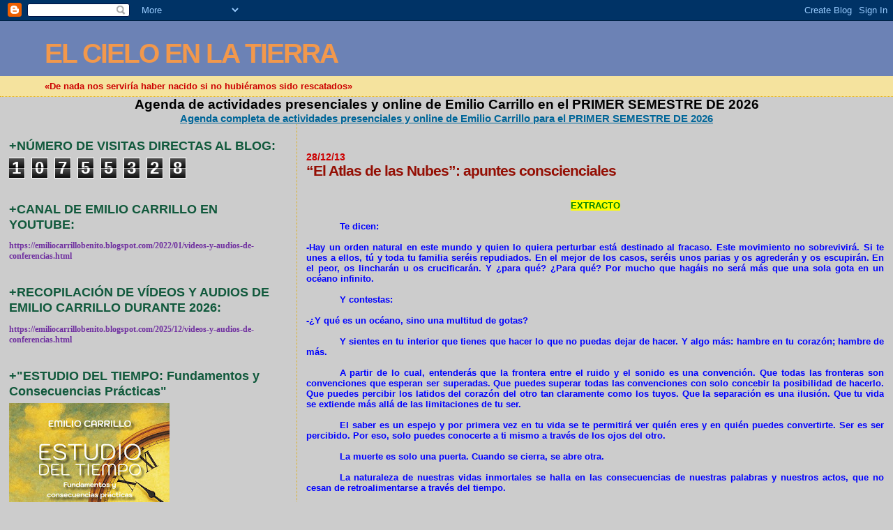

--- FILE ---
content_type: text/html; charset=UTF-8
request_url: https://emiliocarrillobenito.blogspot.com/b/stats?m=0&style=BLACK_TRANSPARENT&timeRange=ALL_TIME&token=APq4FmDNVPBKBvSGlNk53P4rn8chVNkq40x3PqrMk9_9RBszBfkz7rrNF7Bepqus5e6dd-jZH5KbYVfjLEiH7wJhZtnf_Bmm1Q
body_size: -11
content:
{"total":10755328,"sparklineOptions":{"backgroundColor":{"fillOpacity":0.1,"fill":"#000000"},"series":[{"areaOpacity":0.3,"color":"#202020"}]},"sparklineData":[[0,25],[1,20],[2,30],[3,17],[4,17],[5,18],[6,24],[7,12],[8,100],[9,10],[10,19],[11,33],[12,17],[13,23],[14,35],[15,38],[16,24],[17,22],[18,21],[19,26],[20,28],[21,23],[22,19],[23,19],[24,16],[25,15],[26,20],[27,21],[28,30],[29,32]],"nextTickMs":51428}